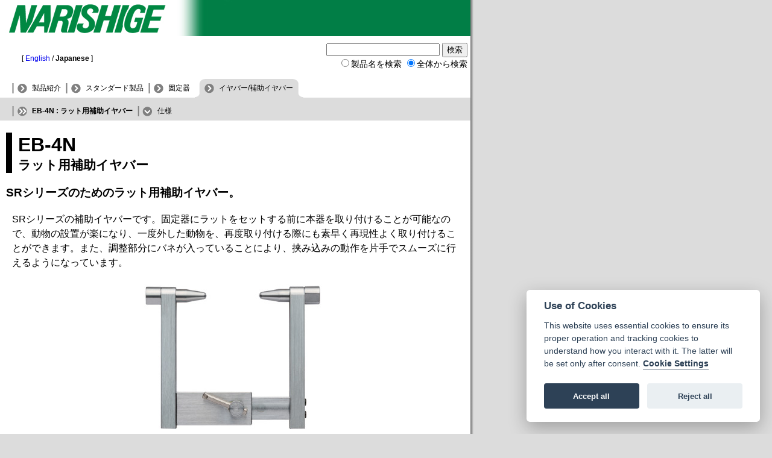

--- FILE ---
content_type: text/html; charset=utf-8
request_url: https://products.narishige-group.com/group1/EB-4N/stereotaxic/japanese.html
body_size: 2186
content:
<!DOCTYPE html>
<html lang="ja">
<head>
<meta charset="UTF-8">
<meta name="viewport" content="width=780">
<meta name="keywords" content="ナリシゲ,成茂科学器械研究所,インジェクション,電気生理,固定器,慢性実験,マイクロマニピュレーター,マイクロインジェクター,プーラー,マイクロフォージ,マイクログラインダー,ガラス管,顕微鏡">

<base href="//products.narishige-group.com/">
<!-- Google Tag Manager -->
<script>(function(w,d,s,l,i){wl=wl||[];wl.push({'gtm.start':new Date().getTime(),event:'gtm.js'});var f=d.getElementsByTagName(s)0,j=d.createElement(s),dl=l!='dataLayer'?'&l='+l:'';j.async=true;j.src='https://www.googletagmanager.com/gtm.js?id='+i+dl;f.parentNode.insertBefore(j,f);})(window,document,'script','dataLayer','GTM-WFCV368');</script>
<script defer src="js/cookieconsent.js"></script>
<script defer src="js/cookieconsent-init.js"></script>
<link rel="stylesheet" href="css/cookieconsent.css" type="text/css" media="screen">
<link rel="stylesheet" type="text/css" href="css/japanese.css">
<link rel="shortcut icon" type="image/ico" href="img/favicon.ico">
<link rel="index" href="japanese.html">
<link rev="made" href="mailto:sales@narishige.co.jp">
<title>EB-4N ラット用補助イヤバー / ナリシゲグループ製品カタログ</title>
</head>
<body>
<!-- Google Tag Manager (noscript) -->
<noscript><iframe src="https://www.googletagmanager.com/ns.html?id=GTM-WFCV368" height="0" width="0" style="display:none;visibility:hidden" title="Google Tag Manager"></iframe></noscript>
<div id="header">
<div id="display_header"><a href="https://www.narishige.co.jp/japanese/" title="トップページを開く"><img src="img/header.jpg" width="780" height="60" alt="NARISHIGE GROUP"></a></div>
<div class="print_header"><img src="img/narishige.gif" width="203" height="37" alt="NARISHIGE GROUP"></div>
<p id="change_lang">[ <a href="group1/EB-4N/stereotaxic/english.html" title="Change to English Page">English</a> / <strong>Japanese</strong> ]</p>
<form id="search" action="cgi/search.cgi"><input type="text" tabindex="1" name="search" value="" id="serch_box">
<input type="submit" tabindex="4" name="submit" value="検索"><input type="hidden" name="language" value="japanese"><br>
<input type="radio" tabindex="2" id="id_mode" name="mode" value="ID"><label for="id_mode">製品名を検索</label>&nbsp;<input type="radio" tabindex="3" id="all_mode" name="mode" value="ALL" checked><label for="all_mode">全体から検索</label></form>

<ul id="breadcrumbs"><li><a href="japanese.html" title="製品紹介">製品紹介</a></li><li><a href="japanese.html#group1" title="スタンダード製品">スタンダード製品</a></li><li><a href="group1/stereotaxic/japanese.html" title="固定器">固定器</a></li><li class="current"><a href="group1/stereotaxic/japanese.html#anchor124" title="イヤバー/補助イヤバー">イヤバー/補助イヤバー</a></li></ul>
<ul id="sub_breadcrumbs"><li class="current" title="EB-4N ラット用補助イヤバー">EB-4N : ラット用補助イヤバー</li><li><a href="group1/EB-4N/stereotaxic/japanese.html#anchor0" title="仕様">仕様</a></li>
</ul>

</div>
<div id="product">
<h1>EB-4N</h1>

<h2>ラット用補助イヤバー</h2>

<h3>SRシリーズのためのラット用補助イヤバー。</h3>

<p>SRシリーズの補助イヤバーです。固定器にラットをセットする前に本器を取り付けることが可能なので、動物の設置が楽になり、一度外した動物を、再度取り付ける際にも素早く再現性よく取り付けることができます。また、調整部分にバネが入っていることにより、挟み込みの動作を片手でスムーズに行えるようになっています。</p>
<p class="center"><img src="individual/EB-4N/EB-4N.jpg" width="352" height="286" alt="EB-4N"></p>




<hr>
<h3 class="caption" id="anchor0">仕様</h3>
<table summary="仕様">
<tr>
<th>寸法・質量</th>
<td>W50 〜 67 &times; D47 &times; H10mm、40g</td>
</tr>
</table>



<!--NEWS-->
</div>
<div id="display_footer">
<p>※仕様は予告なしに変更する場合があります。</p>
<p class="center">Copyright &copy; NARISHIGE Group. All Rights Reserved. 1999-2026</p>
</div>
<div class="print_footer">
<p>※仕様は予告なしに変更する場合があります。</p>
<p><strong>ナリシゲカスタマーサポートセンター</strong></p>
<p class="indent">&nbsp;&nbsp;T E L : (03)-3308-8232<br>&nbsp;&nbsp;e-mail: sal&#101;&#115;&#64;n&#97;r&#105;shige&#46;c&#111;.jp</p>
<p class="center">Copyright &copy; NARISHIGE Group. All Rights Reserved. 1999-2026</p>
</div>
</body>
</html>


--- FILE ---
content_type: text/css
request_url: https://products.narishige-group.com/css/product.css
body_size: 2366
content:
@import "print.css";
@media screen {
/* ------------------------------
           ページの横幅          
------------------------------ */
div#header, div#product, div#category, div#display_footer {
	width: 780px;
}
/* ------------------------------
        タグの共通のルール       
------------------------------ */
.red { color: red; }
.clear { clear: both; }
.right { text-align: right; }
.center { text-align: center; }
.comment { font-size: 75%; }
/* ------------------------------
             共通タグ            
------------------------------ */
body {
	margin: 0;
	font-size: middle;
	text-size-adjust: 100%;
	background-color: #DCDCDC;
}
div {
	text-align: left;
	background-color: white;
}
img { border: 0; }
hr {
	height: 1px;
	border: 1px;
	margin: 1em 0;
	padding-right: 5px;
	border-color: black;
	background-color: black;
}
/* 段落 */
p, h3, h4, li { line-height: 150%; }
p { margin: 0 20px; }
p.indent { margin-left: 1em; }
p.line_indent { padding-top: 20px; }
p.right {
	font-size: 80%;
	margin: 1em 1em 1em 0;
}
p.comment {
	padding: 0 25px;
	margin: 0 0 0 1em;
	text-indent: -1em;
}
p.comment2 {
	font-size: 75%;
	padding: 0 25px;
	margin: 0 0 0 2em;
	text-indent: -2em;
}
p.nowrap, span.nowrap {
	white-space: nowrap;
}
/* リスト */
ul {
	margin: 0.2em 0 0 20px;
	padding: 0.2em 25px 0 30px;
}
li {
	margin-top: 0.2em;
	list-style-type: none;
}
ul ul {
	margin: 0;
	padding: 0 0 0 1.5em;
}
ul.comment { padding: 0.2em 25px 0 40px; }
ul ul li { list-style-type: circle; }
li.circle { list-style-type: circle; }
li.number { list-style-type: decimal; }
li.roman { list-style-type: lower-roman; }
li.square { list-style-type: square; }
li.pdf { list-style-image: url("../img/li_pdf.gif"); }
/* テーブル */
table {
	width: 92%;
	margin: 0 25px 1em;
	border-width: 1px;
	border-style: solid;
	border-color: black;
	border-collapse: collapse;
}
tr, th, td {
	padding: 0.5em;
	font-size: 90%;
	border-width: 1px;
	border-style: solid;
}
th.adaptor, td.adaptor {
	margin: 0;
	padding: 0.5em 0;
	font-size: 80%;
	text-align: center;
}
th.nowrap, td.nowrap {
	font-size: 80%;
	white-space: nowrap;
}
table.noborder, .noborder tr, .noborder th, .noborder td {
	border: 0;
}
td ul {
	margin: 0;
	padding-left: 0;
}
td ul.square { margin: 0 0 20px 30px; }
td ul.square li {
	font-size: 90%;
	line-height: 120%;
	list-style-type: square;
}
td sup {
	font-size: 100%;
	padding: 0 0 0 0.5em;
}
/* その他 */
object { width: 100%; }
/* ------------------------------
             ヘッダー            
------------------------------ */
div#header {
	padding-right: 5px;
	background-position: right;
	background-repeat: repeat-y;
	background-image: url("../img/bg.gif");
}
div#display_header {
	width: 780px;
	overflow: hidden;
}
div#header br.clear {
	line-height: 0;
	border-style: none;
}
/* ------------------------------
        言語切り替えリンク       
------------------------------ */
p#change_lang {
	width: 300px;
	float: left;
	font-size: 75%;
	text-align: left;
	margin: 2em 0 0 3em;
}
p#change_lang a:link, p#change_lang a:visited { text-decoration: none; }
p#change_lang a:hover, p#change_lang a:active { text-decoration: underline; }
/* ------------------------------
           検索フォーム          
------------------------------ */
form#search {
	display: block;
	font-size: 90%;
	text-align: right;
	margin: 0.5em 5px 0 0;
}
input#serch_box { width: 180px; }
/* ------------------------------
             ボディー            
------------------------------ */
div#category, div#category { clear: both; }
/* ------------------------------
             フッター            
------------------------------ */
div#display_footer {
	font-size: 90%;
	padding: 1em 5px 1em 0;
	background-color: #DCDCDC;
	background-position: right;
	background-repeat: repeat-y;
	background-image: url("../img/bg.gif");
}
/* ------------------------------
          パンくずリスト         
------------------------------ */
/* 上段 */
ul#breadcrumbs {
	margin: 0;
	clear: both;
	padding: 1em 0 0 12px;
	font-size: 12px !important;
}
ul#breadcrumbs li {
	float: left;
	margin-left: 8px;
}
ul#breadcrumbs li.current {
	padding-right: 17px;
	background-color: #DCDCDC;
	background-repeat: no-repeat;
	background-position: right top;
	background-image: url("../img/li_right.gif");
}
ul#breadcrumbs li a:link, ul#breadcrumbs li a:visited {
	color: black;
	display: block;
	line-height: 31px;
	text-indent: 33px;
	text-decoration: none;
	background-position: left;
	background-repeat: no-repeat;
	background-image: url("../img/li_white.gif");
}
ul#breadcrumbs li a:hover, ul#breadcrumbs li a:active {
	text-decoration: underline;
	background-image: url("../img/li_white_over.gif");
}
ul#breadcrumbs li.current a:link, ul#breadcrumbs li.current a:visited {
	display: block;
	text-indent: 40px;
	line-height: 31px;
	text-decoration: none;
	background-color: #DCDCDC;
	background-repeat: no-repeat;
	background-position: left top;
	background-image: url("../img/li_left.gif");
}
ul#breadcrumbs li.current a:hover, ul#breadcrumbs li.current a:active {
	text-decoration: underline;
	background-image: url("../img/li_left_over.gif");
}
/* 下段 */
ul#sub_breadcrumbs {
	margin: 0;
	clear: both;
	height: 3em;
	overflow: hidden;
	padding-left: 12px;
	background-color: #DCDCDC;
	font-size: 12px !important;
}
ul#sub_breadcrumbs li {
	float: left;
	height: 3em;
	margin-left: 8px;
	line-height: 3em;
}
ul#sub_breadcrumbs li.current {
	font-weight: bold;
	text-indent: 33px;
	background-position: left;
	background-repeat: no-repeat;
	background-image: url("../img/li_gray_over.gif");
}
ul#sub_breadcrumbs li a:link, ul#sub_breadcrumbs li a:visited {
	color: black;
	display: block;
	text-indent: 33px;
	text-decoration: none;
	background-position: left;
	background-repeat: no-repeat;
	background-image: url("../img/li_down.gif");
}
ul#sub_breadcrumbs li a:hover, ul#sub_breadcrumbs li a:active {
	text-decoration: underline;
	background-image: url("../img/li_down_over.gif");
}
/* ------------------------------
          アンカーリスト         
------------------------------ */
ul#anchor { margin: 0 0 20px 30px; }
ul#anchor li {
	margin-bottom: 0.2em;
	font-size: 90%;
	line-height: 120%;
	list-style-type: square;
}
/* ------------------------------
     ページトップへ戻るリンク    
------------------------------ */
p.top {
	font-size: 80%;
	margin-top: 1em;
	text-align: right;
}
p.top a:link, p.top a:visited {
	text-decoration: none;
	padding: 0.5em 25px 0.5em 0;
	background-position: right;
	background-repeat: no-repeat;
	background-image: url("../img/up.gif");
}
p.top a:hover, p.top a:active {
	text-decoration: underline;
	background-position: right;
	background-repeat: no-repeat;
	background-image: url("../img/up_over.gif");
}
/* ------------------------------
          CE Mark非対応          
------------------------------ */
p.attention {
	margin: 1em;
	font-size: 80%;
	color: #FF0000;
	font-weight: bold;
	padding-left: 20px;
	background-position: left top;
	background-repeat: no-repeat;
	background-image: url("../img/attention.gif");
}
/* ------------------------------
          MDD適合リンク          
------------------------------ */
a.mdd {
	color: #FF0000;
	font-weight: bold;
}
/* ------------------------------
         プロダクトページ        
------------------------------ */
div#product, div#category {
	margin-right: 5px;
	padding: 20px 5px 20px 0;
	scroll-behavior: smooth;
	background-position: right;
	background-repeat: repeat-y;
	background-image: url("../img/bg.gif");
}
div#product h1, div#product h2 {
	text-indent: 10px;
	margin: 0 0 0 10px;
	border-style: solid;
	border-color: black;
	border-width: 0 0 0 10px;
}
div#product h1 {
	float: left;
	font-size: 200%;
	line-height: 130%;
	_margin-left: 5px;
}
div#product h2 {
	width: 95%;
	clear: both;
	font-size: 130%;
	line-height: 125%;
}
div.icon {
	float: right;
	text-align: right;
	margin-right: 5px;
}
div.icon img { margin-left: 10px; }
div#product h3, div#product h4 { margin-left: 10px; }
/* ------------------------------
             小見出し            
------------------------------ */
h3.caption {
	width: 50%;
	overflow: visible;
	padding-left: 10px;
	border-style: solid;
	border-color: black;
	border-width: 0 0 1px 5px;
}
/* ------------------------------
              コラム             
------------------------------ */
div.column {
	margin: 25px;
	padding: 0.5em;
	border-width: 1px;
	border-color: black;
	border-style: dotted;
}
div.column h3, div.column h4 {
	margin: 0.5em;
	font-size: 100%;
}
div.column p {
	font-size: 90%;
	margin: 0 1em 0.5em 1em;
}
div.column img.float {
	float: left;
	margin-right: 5px;
}
div.column td { font-size: 100%; }
div.column hr { width: 100%; }
/* ------------------------------
         システムチャート        
------------------------------ */
div#diagram {
	text-align: center;
}
p.diagram_comment {
	font-size: 75%;
	padding: 0 25px;
	margin: 0 0 0 2em;
	line-height: 17px;
}
p.diagram_comment img {
	vertical-align: text-top;
}
/* ------------------------------
         カテゴリーページ        
------------------------------ */
div#category h1 {
	margin: 0;
	font-size: 150%;
	margin-left: 10px;
	text-indent: 10px;
	border-style: solid;
	border-color: black;
	border-width: 0 0 0 10px;
}
div#category h2 {
	font-size: 120%;
	margin-left: 10px;
}
div#category h3 { border-color: gray; }
div#category h4 { border-color: silver; }
div#category h3, div#category h4 {
	margin: 20px;
	padding: 3px 10px;
	border-style: solid;
	border-width: 0 0 2px 10px;
}
div#category h4.subcategory { margin-left: 40px; }
div#category p.indent { margin-left: 30px; }
/* ------------------------------
     カテゴリー内の製品リンク    
------------------------------ */
dl {
	margin-left: 50px;
}
dt {
	margin: 0;
}
dd {
	margin: 0 20px 15px 0;
}
div#category dt.new {
	display: list-item;
	list-style-image: url("../img/li_new.gif");
}
div#category li.new {
	list-style-image: url("../img/li_new.gif");
}
div#category dt.indent {
	display: list-item;
	list-style-type: circle;
}
div#category dt {
	float: left;
}
div#category dt, div#category dd {
	display: list-item;
	list-style: none;
	word-wrap: break-word;
}
div#category dd:after {
	content: "";
	clear: both;
	display: block;
}
/* 狭い */
div#category dl.small dt { width: 150px; }
div#category dl.small dd { margin-left: 170px; }
/* 中位 */
div#category dl.middle dt { width: 190px; }
div#category dl.middle dd { margin-left: 210px; }
/* 広い */
div#category dl.wide dt { width: 230px; }
div#category dl.wide dd { margin-left: 260px; }
/* 最大 */
div#category dl.ultrawide dt { width: 280px; }
div#category dl.ultrawide dd { margin-left: 300px; }

dt a:link, dt a:visited, dl a:link, dl a:visited { text-decoration: none; }
dt a:hover, dt a:active, dl a:hover, dl a:active { text-decoration: underline; }
/* サブカテゴリー */
div.depth { margin: 0.4em 0 0 30px; }
div.depth p {
	border-width: 2px;
	border-style: solid;
	border-color: silver;
	margin: 20px 0 0 20px;
	padding: 3px 3px 3px 10px;
}
/* ------------------------------
     bxSlider                    
------------------------------ */
.bx-wrapper img {
	margin: 0 auto;
}
/* ------------------------------
   印刷用（画面では表示しない）  
------------------------------ */
.print { display: none; }
hr.page_break { display: none; }
div.print_header { display: none; }
div.print_footer { display: none; }
}/*Meida End*/


--- FILE ---
content_type: application/javascript
request_url: https://products.narishige-group.com/js/cookieconsent-init.js
body_size: 1970
content:
// obtain plugin
var cc = initCookieConsent();

// run plugin with your configuration
cc.run({
    current_lang: 'en',
    autoclear_cookies: true,
    page_scripts: true,
    auto_language: 'browser',
    cookie_domain: 'narishige-group.com',
    cookie_name: 'cookie_settings',

    onFirstAction: function(user_preferences, cookie){
        // callback triggered only once
    },

    onAccept: function (cookie) {
        if(cc.allowedCategory('analytics')){
            gtag('consent', 'update', {
                'analytics_storage': 'granted'
            });
        }
    },

    onChange: function (cookie, changed_preferences) {
        if (cc.allowedCategory('analytics')) {
            gtag('consent', 'update', {
                'analytics_storage': 'granted'
            });
        }
        else {
            gtag('consent', 'update', {
                'analytics_storage': 'denied'
            });
        }
    },

    languages: {
        'en': {
            consent_modal: {
                title: 'Use of Cookies',
                description: 'This website uses essential cookies to ensure its proper operation and tracking cookies to understand how you interact with it. The latter will be set only after consent. <button type="button" data-cc="c-settings" class="cc-link">Cookie Settings</button>',
                primary_btn: {
                    text: 'Accept all',
                    role: 'accept_all'
                },
                secondary_btn: {
                    text: 'Reject all',
                    role: 'accept_necessary'
                }
            },
            settings_modal: {
                title: 'Cookie preferences',
                save_settings_btn: 'Save settings',
                accept_all_btn: 'Accept all',
                reject_all_btn: 'Reject all',
                close_btn_label: 'Close',
                cookie_table_headers: [
                    {col1: 'Name'},
                    {col2: 'Supplier'},
                    {col3: 'Expiration'},
                    {col4: 'Purpose'}
                ],
                blocks: [
                    {
                        title: 'Cookie usage',
                        description: 'Our website uses cookies to ensure the basic functionality of the website and to improve your online experience. For third-party cookies, you may choose to opt-in/opt-out at any time.'
                    }, {
                        title: 'Strictly Necessary Cookies',
                        description: 'These cookies are necessary for the website to function and cannot be switched off in our systems. These cookies do not store any personally identifiable information.',
                        toggle: {
                            value: 'necessary',
                            enabled: true,
                            readonly: true
                        },
                        cookie_table: [
                            {
                                col1: 'cookie_settings',
                                col2: 'Our group',
                                col3: '6 months',
                                col4: 'It is used to store cookie consent status.'
                            }
                        ]
                    }, {
                        title: 'Performance and Analytics cookies',
                        description: 'These cookies are used to measure the usage of our group website. Statistical information is obtained without identifying specific individuals.',
                        toggle: {
                            value: 'analytics',
                            enabled: false,
                            readonly: false
                        },
                        cookie_table: [
                            {
                                col1: '_ga',
                                col2: 'google.com',
                                col3: '2 years',
                                col4: 'It is used to distinguish users.',
                                is_regex: true
                            },
                            {
                                col1: '_ga_xxxxxx',
                                col2: 'google.com',
                                col3: '2 years',
                                col4: 'It is used to distinguish sessions.'
                            },
                            {
                                col1: '_gid',
                                col2: 'google.com',
                                col3: '1 day',
                                col4: 'It is used to distinguish users.'
                            }
                        ]
                    }, {
                        title: 'For more information',
                        description: 'Please see our <a href="https://www.narishige.co.jp/english/privacy/index.html" class="cc-link">Privacy Policy</a> for more information on cookies and our handling of personal information.'
                    }
                ]
            }
        },
        'ja': {
            consent_modal: {
                title: 'クッキー（Cookie）の使用について',
                description: 'このウェブサイトでは、閲覧時の利便性向上を目的としたクッキーを使用します。クッキーにはサイトの機能に不可欠なものと、利用状況の測定目的で使用されているものが存在します。後者は同意の後にのみ設定されます。 <button type="button" data-cc="c-settings" class="cc-link">詳細設定</button>',
                primary_btn: {
                    text: 'すべて同意する',
                    role: 'accept_all'
                },
                secondary_btn: {
                    text: 'すべて拒否する',
                    role: 'accept_necessary'
                }
            },
            settings_modal: {
                title: 'クッキー（Cookie）の設定',
                save_settings_btn: '設定を保存',
                accept_all_btn: 'すべて同意する',
                reject_all_btn: 'すべて拒否する',
                close_btn_label: 'Close',
                cookie_table_headers: [
                    {col1: 'クッキー名'},
                    {col2: '提供者'},
                    {col3: '有効期限'},
                    {col4: '説明'}
                ],
                blocks: [
                    {
                        title: 'クッキーの使用について',
                        description: '当社グループのウェブサイトでは、ウェブサイトの基本的な機能を確保し、お客様のオンライン体験を向上させるためにクッキーを使用しています。サードパーティー製のクッキーに関しては、いつでもオプトイン/オプトアウトを選択することができます。'
                    }, {
                        title: '必須クッキー',
                        description: 'このクッキーはウェブサイトが正常に機能するために必要なもので、スイッチをオフにすることはできません。このクッキーが個人を特定できる情報を保存することはありません。',
                        toggle: {
                            value: 'necessary',
                            enabled: true,
                            readonly: true
                        },
                        cookie_table: [
                            {
                                col1: 'cookie_settings',
                                col2: '当社グループ',
                                col3: '6ヶ月',
                                col4: 'クッキーの同意状態を保存するために使用します。'
                            }
                        ]
                    }, {
                        title: '分析用クッキー',
                        description: 'このクッキーは、当社グループウェブサイトの利用状況を測定する目的で使用されます。特定の個人を識別しない状態で、統計情報を取得します。',
                        toggle: {
                            value: 'analytics',
                            enabled: false,
                            readonly: false
                        },
                        cookie_table: [
                            {
                                col1: '_ga',
                                col2: 'Google Inc.',
                                col3: '2年',
                                col4: 'Google Analyticsによるアクセス解析において、ユーザーを区別するために使用されます。',
                                is_regex: true		// 正規表現にすることでセッションクッキーも削除できるようにする
                            },
                            {
                                col1: '_ga_XXXXXX',	// 左の記述では動かないが _ga の正規表現で纏めて管理されている
                                col2: 'Google Inc.',
                                col3: '2年',
                                col4: 'Google Analyticsによるアクセス解析において、セッションを区別するために使用されます。'
                            },
                            {
                                col1: '_gid',
                                col2: 'Google Inc.',
                                col3: '24時間',
                                col4: 'Google Analyticsによるアクセス解析において、ユーザーを区別するために使用されます。',
                            }
                        ]
                    }, {
                        title: '詳細について',
                        description: 'クッキーや個人情報の取扱いに関しては、<a href="https://www.narishige.co.jp/japanese/privacy/index.html" class="cc-link">プライバシーポリシー</a>をご覧ください。'
                    }
                ]
            }
        }
    }
});
